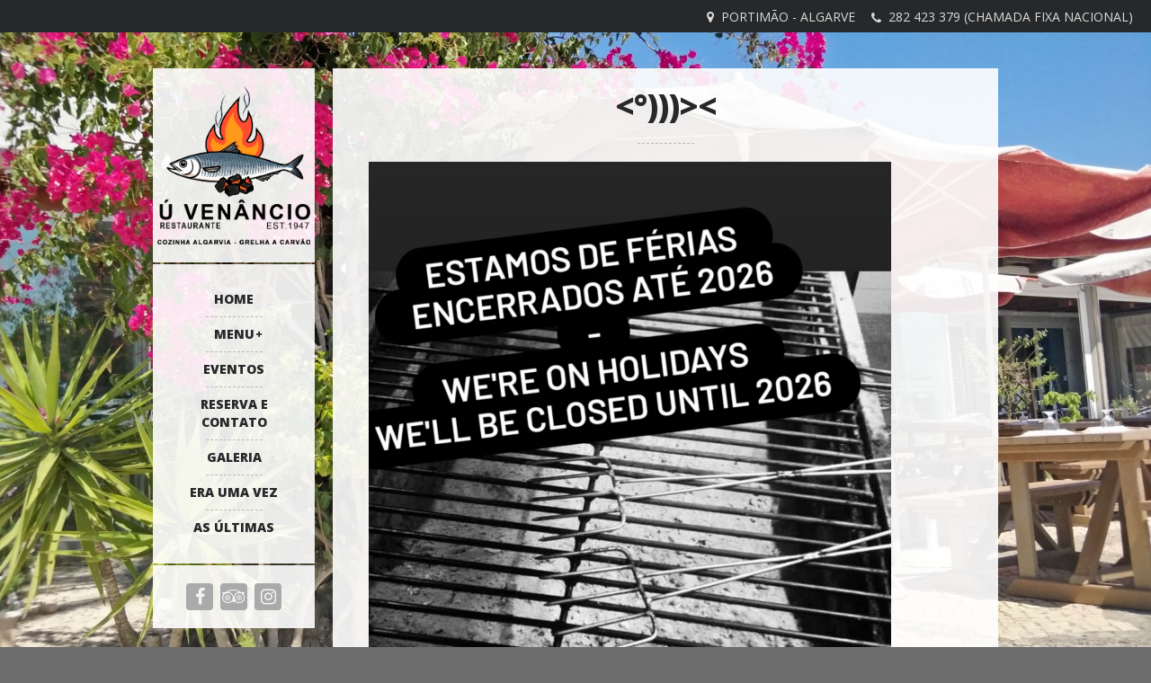

--- FILE ---
content_type: text/html; charset=UTF-8
request_url: https://uvenancio.com/
body_size: 13640
content:
<!DOCTYPE html>   

<html lang="pt-PT">

<head>
	<meta charset="UTF-8">
	<meta name="viewport" content="width=device-width, initial-scale=1">
	<title>Ú Venâncio Restaurante &#8211; Sardinha Assada &#8211; Cozinha Algarvia &#8211; Mediterrânea &#8211; Fogo</title>
<meta name='robots' content='max-image-preview:large' />
<link rel='dns-prefetch' href='//fonts.googleapis.com' />
<link rel="alternate" type="application/rss+xml" title="Ú Venâncio Restaurante - Sardinha Assada &raquo; Feed" href="https://uvenancio.com/feed/" />
<link rel="alternate" type="application/rss+xml" title="Ú Venâncio Restaurante - Sardinha Assada &raquo; Feed de comentários" href="https://uvenancio.com/comments/feed/" />
<link rel="alternate" title="oEmbed (JSON)" type="application/json+oembed" href="https://uvenancio.com/wp-json/oembed/1.0/embed?url=https%3A%2F%2Fuvenancio.com%2F" />
<link rel="alternate" title="oEmbed (XML)" type="text/xml+oembed" href="https://uvenancio.com/wp-json/oembed/1.0/embed?url=https%3A%2F%2Fuvenancio.com%2F&#038;format=xml" />
		<!-- This site uses the Google Analytics by MonsterInsights plugin v9.11.1 - Using Analytics tracking - https://www.monsterinsights.com/ -->
							<script src="//www.googletagmanager.com/gtag/js?id=G-94MCTPSXP6"  data-cfasync="false" data-wpfc-render="false" type="text/javascript" async></script>
			<script data-cfasync="false" data-wpfc-render="false" type="text/javascript">
				var mi_version = '9.11.1';
				var mi_track_user = true;
				var mi_no_track_reason = '';
								var MonsterInsightsDefaultLocations = {"page_location":"https:\/\/uvenancio.com\/"};
								if ( typeof MonsterInsightsPrivacyGuardFilter === 'function' ) {
					var MonsterInsightsLocations = (typeof MonsterInsightsExcludeQuery === 'object') ? MonsterInsightsPrivacyGuardFilter( MonsterInsightsExcludeQuery ) : MonsterInsightsPrivacyGuardFilter( MonsterInsightsDefaultLocations );
				} else {
					var MonsterInsightsLocations = (typeof MonsterInsightsExcludeQuery === 'object') ? MonsterInsightsExcludeQuery : MonsterInsightsDefaultLocations;
				}

								var disableStrs = [
										'ga-disable-G-94MCTPSXP6',
									];

				/* Function to detect opted out users */
				function __gtagTrackerIsOptedOut() {
					for (var index = 0; index < disableStrs.length; index++) {
						if (document.cookie.indexOf(disableStrs[index] + '=true') > -1) {
							return true;
						}
					}

					return false;
				}

				/* Disable tracking if the opt-out cookie exists. */
				if (__gtagTrackerIsOptedOut()) {
					for (var index = 0; index < disableStrs.length; index++) {
						window[disableStrs[index]] = true;
					}
				}

				/* Opt-out function */
				function __gtagTrackerOptout() {
					for (var index = 0; index < disableStrs.length; index++) {
						document.cookie = disableStrs[index] + '=true; expires=Thu, 31 Dec 2099 23:59:59 UTC; path=/';
						window[disableStrs[index]] = true;
					}
				}

				if ('undefined' === typeof gaOptout) {
					function gaOptout() {
						__gtagTrackerOptout();
					}
				}
								window.dataLayer = window.dataLayer || [];

				window.MonsterInsightsDualTracker = {
					helpers: {},
					trackers: {},
				};
				if (mi_track_user) {
					function __gtagDataLayer() {
						dataLayer.push(arguments);
					}

					function __gtagTracker(type, name, parameters) {
						if (!parameters) {
							parameters = {};
						}

						if (parameters.send_to) {
							__gtagDataLayer.apply(null, arguments);
							return;
						}

						if (type === 'event') {
														parameters.send_to = monsterinsights_frontend.v4_id;
							var hookName = name;
							if (typeof parameters['event_category'] !== 'undefined') {
								hookName = parameters['event_category'] + ':' + name;
							}

							if (typeof MonsterInsightsDualTracker.trackers[hookName] !== 'undefined') {
								MonsterInsightsDualTracker.trackers[hookName](parameters);
							} else {
								__gtagDataLayer('event', name, parameters);
							}
							
						} else {
							__gtagDataLayer.apply(null, arguments);
						}
					}

					__gtagTracker('js', new Date());
					__gtagTracker('set', {
						'developer_id.dZGIzZG': true,
											});
					if ( MonsterInsightsLocations.page_location ) {
						__gtagTracker('set', MonsterInsightsLocations);
					}
										__gtagTracker('config', 'G-94MCTPSXP6', {"forceSSL":"true","link_attribution":"true"} );
										window.gtag = __gtagTracker;										(function () {
						/* https://developers.google.com/analytics/devguides/collection/analyticsjs/ */
						/* ga and __gaTracker compatibility shim. */
						var noopfn = function () {
							return null;
						};
						var newtracker = function () {
							return new Tracker();
						};
						var Tracker = function () {
							return null;
						};
						var p = Tracker.prototype;
						p.get = noopfn;
						p.set = noopfn;
						p.send = function () {
							var args = Array.prototype.slice.call(arguments);
							args.unshift('send');
							__gaTracker.apply(null, args);
						};
						var __gaTracker = function () {
							var len = arguments.length;
							if (len === 0) {
								return;
							}
							var f = arguments[len - 1];
							if (typeof f !== 'object' || f === null || typeof f.hitCallback !== 'function') {
								if ('send' === arguments[0]) {
									var hitConverted, hitObject = false, action;
									if ('event' === arguments[1]) {
										if ('undefined' !== typeof arguments[3]) {
											hitObject = {
												'eventAction': arguments[3],
												'eventCategory': arguments[2],
												'eventLabel': arguments[4],
												'value': arguments[5] ? arguments[5] : 1,
											}
										}
									}
									if ('pageview' === arguments[1]) {
										if ('undefined' !== typeof arguments[2]) {
											hitObject = {
												'eventAction': 'page_view',
												'page_path': arguments[2],
											}
										}
									}
									if (typeof arguments[2] === 'object') {
										hitObject = arguments[2];
									}
									if (typeof arguments[5] === 'object') {
										Object.assign(hitObject, arguments[5]);
									}
									if ('undefined' !== typeof arguments[1].hitType) {
										hitObject = arguments[1];
										if ('pageview' === hitObject.hitType) {
											hitObject.eventAction = 'page_view';
										}
									}
									if (hitObject) {
										action = 'timing' === arguments[1].hitType ? 'timing_complete' : hitObject.eventAction;
										hitConverted = mapArgs(hitObject);
										__gtagTracker('event', action, hitConverted);
									}
								}
								return;
							}

							function mapArgs(args) {
								var arg, hit = {};
								var gaMap = {
									'eventCategory': 'event_category',
									'eventAction': 'event_action',
									'eventLabel': 'event_label',
									'eventValue': 'event_value',
									'nonInteraction': 'non_interaction',
									'timingCategory': 'event_category',
									'timingVar': 'name',
									'timingValue': 'value',
									'timingLabel': 'event_label',
									'page': 'page_path',
									'location': 'page_location',
									'title': 'page_title',
									'referrer' : 'page_referrer',
								};
								for (arg in args) {
																		if (!(!args.hasOwnProperty(arg) || !gaMap.hasOwnProperty(arg))) {
										hit[gaMap[arg]] = args[arg];
									} else {
										hit[arg] = args[arg];
									}
								}
								return hit;
							}

							try {
								f.hitCallback();
							} catch (ex) {
							}
						};
						__gaTracker.create = newtracker;
						__gaTracker.getByName = newtracker;
						__gaTracker.getAll = function () {
							return [];
						};
						__gaTracker.remove = noopfn;
						__gaTracker.loaded = true;
						window['__gaTracker'] = __gaTracker;
					})();
									} else {
										console.log("");
					(function () {
						function __gtagTracker() {
							return null;
						}

						window['__gtagTracker'] = __gtagTracker;
						window['gtag'] = __gtagTracker;
					})();
									}
			</script>
							<!-- / Google Analytics by MonsterInsights -->
		<style id='wp-img-auto-sizes-contain-inline-css' type='text/css'>
img:is([sizes=auto i],[sizes^="auto," i]){contain-intrinsic-size:3000px 1500px}
/*# sourceURL=wp-img-auto-sizes-contain-inline-css */
</style>
<link rel='stylesheet' id='lemonchili-shortcodes-css' href='https://uvenancio.com/wp-content/plugins/lemonchili-shortcodes/css/shortcodes.css?ver=screen' type='text/css' media='all' />
<style id='wp-emoji-styles-inline-css' type='text/css'>

	img.wp-smiley, img.emoji {
		display: inline !important;
		border: none !important;
		box-shadow: none !important;
		height: 1em !important;
		width: 1em !important;
		margin: 0 0.07em !important;
		vertical-align: -0.1em !important;
		background: none !important;
		padding: 0 !important;
	}
/*# sourceURL=wp-emoji-styles-inline-css */
</style>
<style id='wp-block-library-inline-css' type='text/css'>
:root{--wp-block-synced-color:#7a00df;--wp-block-synced-color--rgb:122,0,223;--wp-bound-block-color:var(--wp-block-synced-color);--wp-editor-canvas-background:#ddd;--wp-admin-theme-color:#007cba;--wp-admin-theme-color--rgb:0,124,186;--wp-admin-theme-color-darker-10:#006ba1;--wp-admin-theme-color-darker-10--rgb:0,107,160.5;--wp-admin-theme-color-darker-20:#005a87;--wp-admin-theme-color-darker-20--rgb:0,90,135;--wp-admin-border-width-focus:2px}@media (min-resolution:192dpi){:root{--wp-admin-border-width-focus:1.5px}}.wp-element-button{cursor:pointer}:root .has-very-light-gray-background-color{background-color:#eee}:root .has-very-dark-gray-background-color{background-color:#313131}:root .has-very-light-gray-color{color:#eee}:root .has-very-dark-gray-color{color:#313131}:root .has-vivid-green-cyan-to-vivid-cyan-blue-gradient-background{background:linear-gradient(135deg,#00d084,#0693e3)}:root .has-purple-crush-gradient-background{background:linear-gradient(135deg,#34e2e4,#4721fb 50%,#ab1dfe)}:root .has-hazy-dawn-gradient-background{background:linear-gradient(135deg,#faaca8,#dad0ec)}:root .has-subdued-olive-gradient-background{background:linear-gradient(135deg,#fafae1,#67a671)}:root .has-atomic-cream-gradient-background{background:linear-gradient(135deg,#fdd79a,#004a59)}:root .has-nightshade-gradient-background{background:linear-gradient(135deg,#330968,#31cdcf)}:root .has-midnight-gradient-background{background:linear-gradient(135deg,#020381,#2874fc)}:root{--wp--preset--font-size--normal:16px;--wp--preset--font-size--huge:42px}.has-regular-font-size{font-size:1em}.has-larger-font-size{font-size:2.625em}.has-normal-font-size{font-size:var(--wp--preset--font-size--normal)}.has-huge-font-size{font-size:var(--wp--preset--font-size--huge)}.has-text-align-center{text-align:center}.has-text-align-left{text-align:left}.has-text-align-right{text-align:right}.has-fit-text{white-space:nowrap!important}#end-resizable-editor-section{display:none}.aligncenter{clear:both}.items-justified-left{justify-content:flex-start}.items-justified-center{justify-content:center}.items-justified-right{justify-content:flex-end}.items-justified-space-between{justify-content:space-between}.screen-reader-text{border:0;clip-path:inset(50%);height:1px;margin:-1px;overflow:hidden;padding:0;position:absolute;width:1px;word-wrap:normal!important}.screen-reader-text:focus{background-color:#ddd;clip-path:none;color:#444;display:block;font-size:1em;height:auto;left:5px;line-height:normal;padding:15px 23px 14px;text-decoration:none;top:5px;width:auto;z-index:100000}html :where(.has-border-color){border-style:solid}html :where([style*=border-top-color]){border-top-style:solid}html :where([style*=border-right-color]){border-right-style:solid}html :where([style*=border-bottom-color]){border-bottom-style:solid}html :where([style*=border-left-color]){border-left-style:solid}html :where([style*=border-width]){border-style:solid}html :where([style*=border-top-width]){border-top-style:solid}html :where([style*=border-right-width]){border-right-style:solid}html :where([style*=border-bottom-width]){border-bottom-style:solid}html :where([style*=border-left-width]){border-left-style:solid}html :where(img[class*=wp-image-]){height:auto;max-width:100%}:where(figure){margin:0 0 1em}html :where(.is-position-sticky){--wp-admin--admin-bar--position-offset:var(--wp-admin--admin-bar--height,0px)}@media screen and (max-width:600px){html :where(.is-position-sticky){--wp-admin--admin-bar--position-offset:0px}}

/*# sourceURL=wp-block-library-inline-css */
</style><style id='wp-block-heading-inline-css' type='text/css'>
h1:where(.wp-block-heading).has-background,h2:where(.wp-block-heading).has-background,h3:where(.wp-block-heading).has-background,h4:where(.wp-block-heading).has-background,h5:where(.wp-block-heading).has-background,h6:where(.wp-block-heading).has-background{padding:1.25em 2.375em}h1.has-text-align-left[style*=writing-mode]:where([style*=vertical-lr]),h1.has-text-align-right[style*=writing-mode]:where([style*=vertical-rl]),h2.has-text-align-left[style*=writing-mode]:where([style*=vertical-lr]),h2.has-text-align-right[style*=writing-mode]:where([style*=vertical-rl]),h3.has-text-align-left[style*=writing-mode]:where([style*=vertical-lr]),h3.has-text-align-right[style*=writing-mode]:where([style*=vertical-rl]),h4.has-text-align-left[style*=writing-mode]:where([style*=vertical-lr]),h4.has-text-align-right[style*=writing-mode]:where([style*=vertical-rl]),h5.has-text-align-left[style*=writing-mode]:where([style*=vertical-lr]),h5.has-text-align-right[style*=writing-mode]:where([style*=vertical-rl]),h6.has-text-align-left[style*=writing-mode]:where([style*=vertical-lr]),h6.has-text-align-right[style*=writing-mode]:where([style*=vertical-rl]){rotate:180deg}
/*# sourceURL=https://uvenancio.com/wp-includes/blocks/heading/style.min.css */
</style>
<style id='wp-block-image-inline-css' type='text/css'>
.wp-block-image>a,.wp-block-image>figure>a{display:inline-block}.wp-block-image img{box-sizing:border-box;height:auto;max-width:100%;vertical-align:bottom}@media not (prefers-reduced-motion){.wp-block-image img.hide{visibility:hidden}.wp-block-image img.show{animation:show-content-image .4s}}.wp-block-image[style*=border-radius] img,.wp-block-image[style*=border-radius]>a{border-radius:inherit}.wp-block-image.has-custom-border img{box-sizing:border-box}.wp-block-image.aligncenter{text-align:center}.wp-block-image.alignfull>a,.wp-block-image.alignwide>a{width:100%}.wp-block-image.alignfull img,.wp-block-image.alignwide img{height:auto;width:100%}.wp-block-image .aligncenter,.wp-block-image .alignleft,.wp-block-image .alignright,.wp-block-image.aligncenter,.wp-block-image.alignleft,.wp-block-image.alignright{display:table}.wp-block-image .aligncenter>figcaption,.wp-block-image .alignleft>figcaption,.wp-block-image .alignright>figcaption,.wp-block-image.aligncenter>figcaption,.wp-block-image.alignleft>figcaption,.wp-block-image.alignright>figcaption{caption-side:bottom;display:table-caption}.wp-block-image .alignleft{float:left;margin:.5em 1em .5em 0}.wp-block-image .alignright{float:right;margin:.5em 0 .5em 1em}.wp-block-image .aligncenter{margin-left:auto;margin-right:auto}.wp-block-image :where(figcaption){margin-bottom:1em;margin-top:.5em}.wp-block-image.is-style-circle-mask img{border-radius:9999px}@supports ((-webkit-mask-image:none) or (mask-image:none)) or (-webkit-mask-image:none){.wp-block-image.is-style-circle-mask img{border-radius:0;-webkit-mask-image:url('data:image/svg+xml;utf8,<svg viewBox="0 0 100 100" xmlns="http://www.w3.org/2000/svg"><circle cx="50" cy="50" r="50"/></svg>');mask-image:url('data:image/svg+xml;utf8,<svg viewBox="0 0 100 100" xmlns="http://www.w3.org/2000/svg"><circle cx="50" cy="50" r="50"/></svg>');mask-mode:alpha;-webkit-mask-position:center;mask-position:center;-webkit-mask-repeat:no-repeat;mask-repeat:no-repeat;-webkit-mask-size:contain;mask-size:contain}}:root :where(.wp-block-image.is-style-rounded img,.wp-block-image .is-style-rounded img){border-radius:9999px}.wp-block-image figure{margin:0}.wp-lightbox-container{display:flex;flex-direction:column;position:relative}.wp-lightbox-container img{cursor:zoom-in}.wp-lightbox-container img:hover+button{opacity:1}.wp-lightbox-container button{align-items:center;backdrop-filter:blur(16px) saturate(180%);background-color:#5a5a5a40;border:none;border-radius:4px;cursor:zoom-in;display:flex;height:20px;justify-content:center;opacity:0;padding:0;position:absolute;right:16px;text-align:center;top:16px;width:20px;z-index:100}@media not (prefers-reduced-motion){.wp-lightbox-container button{transition:opacity .2s ease}}.wp-lightbox-container button:focus-visible{outline:3px auto #5a5a5a40;outline:3px auto -webkit-focus-ring-color;outline-offset:3px}.wp-lightbox-container button:hover{cursor:pointer;opacity:1}.wp-lightbox-container button:focus{opacity:1}.wp-lightbox-container button:focus,.wp-lightbox-container button:hover,.wp-lightbox-container button:not(:hover):not(:active):not(.has-background){background-color:#5a5a5a40;border:none}.wp-lightbox-overlay{box-sizing:border-box;cursor:zoom-out;height:100vh;left:0;overflow:hidden;position:fixed;top:0;visibility:hidden;width:100%;z-index:100000}.wp-lightbox-overlay .close-button{align-items:center;cursor:pointer;display:flex;justify-content:center;min-height:40px;min-width:40px;padding:0;position:absolute;right:calc(env(safe-area-inset-right) + 16px);top:calc(env(safe-area-inset-top) + 16px);z-index:5000000}.wp-lightbox-overlay .close-button:focus,.wp-lightbox-overlay .close-button:hover,.wp-lightbox-overlay .close-button:not(:hover):not(:active):not(.has-background){background:none;border:none}.wp-lightbox-overlay .lightbox-image-container{height:var(--wp--lightbox-container-height);left:50%;overflow:hidden;position:absolute;top:50%;transform:translate(-50%,-50%);transform-origin:top left;width:var(--wp--lightbox-container-width);z-index:9999999999}.wp-lightbox-overlay .wp-block-image{align-items:center;box-sizing:border-box;display:flex;height:100%;justify-content:center;margin:0;position:relative;transform-origin:0 0;width:100%;z-index:3000000}.wp-lightbox-overlay .wp-block-image img{height:var(--wp--lightbox-image-height);min-height:var(--wp--lightbox-image-height);min-width:var(--wp--lightbox-image-width);width:var(--wp--lightbox-image-width)}.wp-lightbox-overlay .wp-block-image figcaption{display:none}.wp-lightbox-overlay button{background:none;border:none}.wp-lightbox-overlay .scrim{background-color:#fff;height:100%;opacity:.9;position:absolute;width:100%;z-index:2000000}.wp-lightbox-overlay.active{visibility:visible}@media not (prefers-reduced-motion){.wp-lightbox-overlay.active{animation:turn-on-visibility .25s both}.wp-lightbox-overlay.active img{animation:turn-on-visibility .35s both}.wp-lightbox-overlay.show-closing-animation:not(.active){animation:turn-off-visibility .35s both}.wp-lightbox-overlay.show-closing-animation:not(.active) img{animation:turn-off-visibility .25s both}.wp-lightbox-overlay.zoom.active{animation:none;opacity:1;visibility:visible}.wp-lightbox-overlay.zoom.active .lightbox-image-container{animation:lightbox-zoom-in .4s}.wp-lightbox-overlay.zoom.active .lightbox-image-container img{animation:none}.wp-lightbox-overlay.zoom.active .scrim{animation:turn-on-visibility .4s forwards}.wp-lightbox-overlay.zoom.show-closing-animation:not(.active){animation:none}.wp-lightbox-overlay.zoom.show-closing-animation:not(.active) .lightbox-image-container{animation:lightbox-zoom-out .4s}.wp-lightbox-overlay.zoom.show-closing-animation:not(.active) .lightbox-image-container img{animation:none}.wp-lightbox-overlay.zoom.show-closing-animation:not(.active) .scrim{animation:turn-off-visibility .4s forwards}}@keyframes show-content-image{0%{visibility:hidden}99%{visibility:hidden}to{visibility:visible}}@keyframes turn-on-visibility{0%{opacity:0}to{opacity:1}}@keyframes turn-off-visibility{0%{opacity:1;visibility:visible}99%{opacity:0;visibility:visible}to{opacity:0;visibility:hidden}}@keyframes lightbox-zoom-in{0%{transform:translate(calc((-100vw + var(--wp--lightbox-scrollbar-width))/2 + var(--wp--lightbox-initial-left-position)),calc(-50vh + var(--wp--lightbox-initial-top-position))) scale(var(--wp--lightbox-scale))}to{transform:translate(-50%,-50%) scale(1)}}@keyframes lightbox-zoom-out{0%{transform:translate(-50%,-50%) scale(1);visibility:visible}99%{visibility:visible}to{transform:translate(calc((-100vw + var(--wp--lightbox-scrollbar-width))/2 + var(--wp--lightbox-initial-left-position)),calc(-50vh + var(--wp--lightbox-initial-top-position))) scale(var(--wp--lightbox-scale));visibility:hidden}}
/*# sourceURL=https://uvenancio.com/wp-includes/blocks/image/style.min.css */
</style>
<style id='wp-block-paragraph-inline-css' type='text/css'>
.is-small-text{font-size:.875em}.is-regular-text{font-size:1em}.is-large-text{font-size:2.25em}.is-larger-text{font-size:3em}.has-drop-cap:not(:focus):first-letter{float:left;font-size:8.4em;font-style:normal;font-weight:100;line-height:.68;margin:.05em .1em 0 0;text-transform:uppercase}body.rtl .has-drop-cap:not(:focus):first-letter{float:none;margin-left:.1em}p.has-drop-cap.has-background{overflow:hidden}:root :where(p.has-background){padding:1.25em 2.375em}:where(p.has-text-color:not(.has-link-color)) a{color:inherit}p.has-text-align-left[style*="writing-mode:vertical-lr"],p.has-text-align-right[style*="writing-mode:vertical-rl"]{rotate:180deg}
/*# sourceURL=https://uvenancio.com/wp-includes/blocks/paragraph/style.min.css */
</style>
<style id='global-styles-inline-css' type='text/css'>
:root{--wp--preset--aspect-ratio--square: 1;--wp--preset--aspect-ratio--4-3: 4/3;--wp--preset--aspect-ratio--3-4: 3/4;--wp--preset--aspect-ratio--3-2: 3/2;--wp--preset--aspect-ratio--2-3: 2/3;--wp--preset--aspect-ratio--16-9: 16/9;--wp--preset--aspect-ratio--9-16: 9/16;--wp--preset--color--black: #000000;--wp--preset--color--cyan-bluish-gray: #abb8c3;--wp--preset--color--white: #ffffff;--wp--preset--color--pale-pink: #f78da7;--wp--preset--color--vivid-red: #cf2e2e;--wp--preset--color--luminous-vivid-orange: #ff6900;--wp--preset--color--luminous-vivid-amber: #fcb900;--wp--preset--color--light-green-cyan: #7bdcb5;--wp--preset--color--vivid-green-cyan: #00d084;--wp--preset--color--pale-cyan-blue: #8ed1fc;--wp--preset--color--vivid-cyan-blue: #0693e3;--wp--preset--color--vivid-purple: #9b51e0;--wp--preset--gradient--vivid-cyan-blue-to-vivid-purple: linear-gradient(135deg,rgb(6,147,227) 0%,rgb(155,81,224) 100%);--wp--preset--gradient--light-green-cyan-to-vivid-green-cyan: linear-gradient(135deg,rgb(122,220,180) 0%,rgb(0,208,130) 100%);--wp--preset--gradient--luminous-vivid-amber-to-luminous-vivid-orange: linear-gradient(135deg,rgb(252,185,0) 0%,rgb(255,105,0) 100%);--wp--preset--gradient--luminous-vivid-orange-to-vivid-red: linear-gradient(135deg,rgb(255,105,0) 0%,rgb(207,46,46) 100%);--wp--preset--gradient--very-light-gray-to-cyan-bluish-gray: linear-gradient(135deg,rgb(238,238,238) 0%,rgb(169,184,195) 100%);--wp--preset--gradient--cool-to-warm-spectrum: linear-gradient(135deg,rgb(74,234,220) 0%,rgb(151,120,209) 20%,rgb(207,42,186) 40%,rgb(238,44,130) 60%,rgb(251,105,98) 80%,rgb(254,248,76) 100%);--wp--preset--gradient--blush-light-purple: linear-gradient(135deg,rgb(255,206,236) 0%,rgb(152,150,240) 100%);--wp--preset--gradient--blush-bordeaux: linear-gradient(135deg,rgb(254,205,165) 0%,rgb(254,45,45) 50%,rgb(107,0,62) 100%);--wp--preset--gradient--luminous-dusk: linear-gradient(135deg,rgb(255,203,112) 0%,rgb(199,81,192) 50%,rgb(65,88,208) 100%);--wp--preset--gradient--pale-ocean: linear-gradient(135deg,rgb(255,245,203) 0%,rgb(182,227,212) 50%,rgb(51,167,181) 100%);--wp--preset--gradient--electric-grass: linear-gradient(135deg,rgb(202,248,128) 0%,rgb(113,206,126) 100%);--wp--preset--gradient--midnight: linear-gradient(135deg,rgb(2,3,129) 0%,rgb(40,116,252) 100%);--wp--preset--font-size--small: 13px;--wp--preset--font-size--medium: 20px;--wp--preset--font-size--large: 36px;--wp--preset--font-size--x-large: 42px;--wp--preset--spacing--20: 0.44rem;--wp--preset--spacing--30: 0.67rem;--wp--preset--spacing--40: 1rem;--wp--preset--spacing--50: 1.5rem;--wp--preset--spacing--60: 2.25rem;--wp--preset--spacing--70: 3.38rem;--wp--preset--spacing--80: 5.06rem;--wp--preset--shadow--natural: 6px 6px 9px rgba(0, 0, 0, 0.2);--wp--preset--shadow--deep: 12px 12px 50px rgba(0, 0, 0, 0.4);--wp--preset--shadow--sharp: 6px 6px 0px rgba(0, 0, 0, 0.2);--wp--preset--shadow--outlined: 6px 6px 0px -3px rgb(255, 255, 255), 6px 6px rgb(0, 0, 0);--wp--preset--shadow--crisp: 6px 6px 0px rgb(0, 0, 0);}:where(.is-layout-flex){gap: 0.5em;}:where(.is-layout-grid){gap: 0.5em;}body .is-layout-flex{display: flex;}.is-layout-flex{flex-wrap: wrap;align-items: center;}.is-layout-flex > :is(*, div){margin: 0;}body .is-layout-grid{display: grid;}.is-layout-grid > :is(*, div){margin: 0;}:where(.wp-block-columns.is-layout-flex){gap: 2em;}:where(.wp-block-columns.is-layout-grid){gap: 2em;}:where(.wp-block-post-template.is-layout-flex){gap: 1.25em;}:where(.wp-block-post-template.is-layout-grid){gap: 1.25em;}.has-black-color{color: var(--wp--preset--color--black) !important;}.has-cyan-bluish-gray-color{color: var(--wp--preset--color--cyan-bluish-gray) !important;}.has-white-color{color: var(--wp--preset--color--white) !important;}.has-pale-pink-color{color: var(--wp--preset--color--pale-pink) !important;}.has-vivid-red-color{color: var(--wp--preset--color--vivid-red) !important;}.has-luminous-vivid-orange-color{color: var(--wp--preset--color--luminous-vivid-orange) !important;}.has-luminous-vivid-amber-color{color: var(--wp--preset--color--luminous-vivid-amber) !important;}.has-light-green-cyan-color{color: var(--wp--preset--color--light-green-cyan) !important;}.has-vivid-green-cyan-color{color: var(--wp--preset--color--vivid-green-cyan) !important;}.has-pale-cyan-blue-color{color: var(--wp--preset--color--pale-cyan-blue) !important;}.has-vivid-cyan-blue-color{color: var(--wp--preset--color--vivid-cyan-blue) !important;}.has-vivid-purple-color{color: var(--wp--preset--color--vivid-purple) !important;}.has-black-background-color{background-color: var(--wp--preset--color--black) !important;}.has-cyan-bluish-gray-background-color{background-color: var(--wp--preset--color--cyan-bluish-gray) !important;}.has-white-background-color{background-color: var(--wp--preset--color--white) !important;}.has-pale-pink-background-color{background-color: var(--wp--preset--color--pale-pink) !important;}.has-vivid-red-background-color{background-color: var(--wp--preset--color--vivid-red) !important;}.has-luminous-vivid-orange-background-color{background-color: var(--wp--preset--color--luminous-vivid-orange) !important;}.has-luminous-vivid-amber-background-color{background-color: var(--wp--preset--color--luminous-vivid-amber) !important;}.has-light-green-cyan-background-color{background-color: var(--wp--preset--color--light-green-cyan) !important;}.has-vivid-green-cyan-background-color{background-color: var(--wp--preset--color--vivid-green-cyan) !important;}.has-pale-cyan-blue-background-color{background-color: var(--wp--preset--color--pale-cyan-blue) !important;}.has-vivid-cyan-blue-background-color{background-color: var(--wp--preset--color--vivid-cyan-blue) !important;}.has-vivid-purple-background-color{background-color: var(--wp--preset--color--vivid-purple) !important;}.has-black-border-color{border-color: var(--wp--preset--color--black) !important;}.has-cyan-bluish-gray-border-color{border-color: var(--wp--preset--color--cyan-bluish-gray) !important;}.has-white-border-color{border-color: var(--wp--preset--color--white) !important;}.has-pale-pink-border-color{border-color: var(--wp--preset--color--pale-pink) !important;}.has-vivid-red-border-color{border-color: var(--wp--preset--color--vivid-red) !important;}.has-luminous-vivid-orange-border-color{border-color: var(--wp--preset--color--luminous-vivid-orange) !important;}.has-luminous-vivid-amber-border-color{border-color: var(--wp--preset--color--luminous-vivid-amber) !important;}.has-light-green-cyan-border-color{border-color: var(--wp--preset--color--light-green-cyan) !important;}.has-vivid-green-cyan-border-color{border-color: var(--wp--preset--color--vivid-green-cyan) !important;}.has-pale-cyan-blue-border-color{border-color: var(--wp--preset--color--pale-cyan-blue) !important;}.has-vivid-cyan-blue-border-color{border-color: var(--wp--preset--color--vivid-cyan-blue) !important;}.has-vivid-purple-border-color{border-color: var(--wp--preset--color--vivid-purple) !important;}.has-vivid-cyan-blue-to-vivid-purple-gradient-background{background: var(--wp--preset--gradient--vivid-cyan-blue-to-vivid-purple) !important;}.has-light-green-cyan-to-vivid-green-cyan-gradient-background{background: var(--wp--preset--gradient--light-green-cyan-to-vivid-green-cyan) !important;}.has-luminous-vivid-amber-to-luminous-vivid-orange-gradient-background{background: var(--wp--preset--gradient--luminous-vivid-amber-to-luminous-vivid-orange) !important;}.has-luminous-vivid-orange-to-vivid-red-gradient-background{background: var(--wp--preset--gradient--luminous-vivid-orange-to-vivid-red) !important;}.has-very-light-gray-to-cyan-bluish-gray-gradient-background{background: var(--wp--preset--gradient--very-light-gray-to-cyan-bluish-gray) !important;}.has-cool-to-warm-spectrum-gradient-background{background: var(--wp--preset--gradient--cool-to-warm-spectrum) !important;}.has-blush-light-purple-gradient-background{background: var(--wp--preset--gradient--blush-light-purple) !important;}.has-blush-bordeaux-gradient-background{background: var(--wp--preset--gradient--blush-bordeaux) !important;}.has-luminous-dusk-gradient-background{background: var(--wp--preset--gradient--luminous-dusk) !important;}.has-pale-ocean-gradient-background{background: var(--wp--preset--gradient--pale-ocean) !important;}.has-electric-grass-gradient-background{background: var(--wp--preset--gradient--electric-grass) !important;}.has-midnight-gradient-background{background: var(--wp--preset--gradient--midnight) !important;}.has-small-font-size{font-size: var(--wp--preset--font-size--small) !important;}.has-medium-font-size{font-size: var(--wp--preset--font-size--medium) !important;}.has-large-font-size{font-size: var(--wp--preset--font-size--large) !important;}.has-x-large-font-size{font-size: var(--wp--preset--font-size--x-large) !important;}
/*# sourceURL=global-styles-inline-css */
</style>

<style id='classic-theme-styles-inline-css' type='text/css'>
/*! This file is auto-generated */
.wp-block-button__link{color:#fff;background-color:#32373c;border-radius:9999px;box-shadow:none;text-decoration:none;padding:calc(.667em + 2px) calc(1.333em + 2px);font-size:1.125em}.wp-block-file__button{background:#32373c;color:#fff;text-decoration:none}
/*# sourceURL=/wp-includes/css/classic-themes.min.css */
</style>
<link rel='stylesheet' id='contact-form-7-css' href='https://uvenancio.com/wp-content/plugins/contact-form-7/includes/css/styles.css?ver=6.1.4' type='text/css' media='all' />
<link rel='stylesheet' id='lemonchili-fonts-css' href='https://fonts.googleapis.com/css?family=Open+Sans%3A400%2C600%2C700%2C800&#038;subset=latin%2Clatin-ext&#038;ver=1.0.0' type='text/css' media='all' />
<link rel='stylesheet' id='font-awesome-css' href='https://uvenancio.com/wp-content/themes/lemonchili/fonts/fontawesome/font-awesome.min.css?ver=screen' type='text/css' media='all' />
<link rel='stylesheet' id='pe-icon-7-stroke-css' href='https://uvenancio.com/wp-content/themes/lemonchili/fonts/pe-icon-7-stroke/css/pe-icon-7-stroke.css?ver=screen' type='text/css' media='all' />
<link rel='stylesheet' id='prettyphoto-css' href='https://uvenancio.com/wp-content/themes/lemonchili/css/prettyphoto.css?ver=screen' type='text/css' media='all' />
<link rel='stylesheet' id='slicknav-css' href='https://uvenancio.com/wp-content/themes/lemonchili/css/slicknav.css?ver=screen' type='text/css' media='all' />
<link rel='stylesheet' id='nivoslider-css' href='https://uvenancio.com/wp-content/themes/lemonchili/css/nivoslider.css?ver=6.9' type='text/css' media='all' />
<link rel='stylesheet' id='lemonchili-style-css' href='https://uvenancio.com/wp-content/themes/lemonchili/style.css?ver=6.9' type='text/css' media='all' />
<style id='lemonchili-style-inline-css' type='text/css'>
 
			h1, h2, h3, h4, h5, h6,
			.sf-menu a,
			.sf-menu li li a,
			.slicknav_menu ul li a,
			#navi-icon, 
			.dropcap,
			.nivo-caption,
			.button,
			span.reply,
			h3#reply-title,
			li.comment cite,
			.moretext,
			.events1column .event-date {
				font-family: Open Sans;
			}
		 
		.sf-menu a,
	        .slicknav_menu ul li a,
	        #navi-icon, 
	        .menu-title,
	        .menu-title2,
	        .widgettitle,
	        .date-h,
	        .button,
	        input[type='submit'],
	        .reply,
	        #submit,
	        #reply-title,
	        li.comment cite,
	        .title,
	        .pagetitle,
	        .team-title,
	        #content h3.widgettitle,
	        .nivo-caption,
	        .menu-category-title,
	        .event-title,
	        .event-title-w,
	        .gg-gallery-title,
	        .eventsmonth, 
	        h6 {
			text-transform: uppercase;
		} 
		 
		h1, h2, h3, h4, h5, h6,
	        #navi-icon, 
	        .dropcap,
	        .nivo-caption,
	        .nivo-caption p,
	        .sf-menu a,
	        .sf-menu li li a,
	        .slicknav_menu ul li a,
	        .button,
	        span.reply,
	        .moretext,
	        h3#reply-title,
	        h6.menu-title,
	        h6.menu-title2,
	        h1.gg-gallery-title,
	        h3.widgettitle,
	        .date-h,
	        h1.title,
	        h1.pagetitle,
	        #content h3.widgettitle,
	        menu-category-title,
	        .event-title,
	        .event-title-w  {
		    	font-weight: 800;
			}
		 
		#content h3.widgettitle,
	        .menu-category-title,
	        h1.pagetitle,
	        .nivo-caption p {
		    	letter-spacing: -1px;
			}
		 
		#top-bar {
		    	font-size: 14px;
			}
		 
		#top-bar i {
		    	font-size: 14px;
			}
		 
		a, 
	        a:active,
	        a:visited,
	        h1 a:hover, h1 a:active,
	        h2 a:hover, h2 a:active,
	        h3 a:hover, h3 a:active,
	        h4 a:hover, h4 a:active,
	        h5 a:hover, h5 a:active,
	        h6 a:hover, h6 a:active,
	        #footer-widget-area a:hover,
	        #footer-widget-area a:active,
	        #topinfo a:hover,
	        #topinfo a:active,
	        .sf-menu ul li a:hover,
	        #topnavi .sbOptions a:hover,
	        #topnavi .sbOptions a:focus,
	        #topnavi .sbOptions a.sbFocus,
	        .tags a:hover,
	        .post-share i:hover,
	        .comment-nr a:hover,
	        ul.single-postinfo li a:hover,
	        li.author a:hover {
			color: #f7b138;
			}
		 
		.button,
	        input[type='submit'],
	        .highlight1,
	        .highlight2,
	        ul.tabs li a,
	        .pagination_main a:hover,
	        .pagination_main .current,
	        .page-numbers.current,
	        a.page-numbers:hover,
	        li.comment .reply,
	        #submit,
	        .moretext,
	        .gallery-resize-icon,
	        a:hover.nivo-nextNav,
		a:hover.nivo-prevNav,
		.nivo-caption p {
			background-color: #f7b138;
			}
		 
		.nivo-caption p  {
			box-shadow: 10px 0 0 #f7b138, -10px 0 0 #f7b138;
		} 
		 
		.sticky {
			border-bottom: 6px solid #f7b138;
			border-top: 6px solid #f7b138;
		} 
		 
		a:hover {
			color: #f9a039;
			}
		 
		.button:hover,
	        .moretext:hover,
	        li.comment .reply:hover,
	        #submit:hover  {
			background-color: #f9a039;
			}
		 
	@media (-webkit-min-device-pixel-ratio: 2), (min-resolution: 192dpi) {
		.logo-retina{
			display: block;
		}
		.logo-regular {
			display: none;
		}  
	}
	 
			/* Estilo padrão para desktops */
body {
    font-size: 16px; /* Tamanho base da fonte */
    line-height: 1.6; /* Espaçamento entre linhas */
}

h1 {
    font-size: 36px; /* Tamanho dos títulos principais */
    line-height: 1.2;
}

h2 {
    font-size: 30px; /* Tamanho dos subtítulos */
    line-height: 1.3;
}

h3 {
    font-size: 24px;
    line-height: 1.4;
}

p {
    font-size: 16px; /* Tamanho dos parágrafos */
    line-height: 1.6;
}

/* Ajustes para tablets */
@media (max-width: 1024px) {
    body {
        font-size: 15px; /* Reduz ligeiramente o tamanho da fonte */
    }

    h1 {
        font-size: 32px;
    }

    h2 {
        font-size: 28px;
    }

    h3 {
        font-size: 22px;
    }

    p {
        font-size: 15px;
    }
}

/* Ajustes para telemóveis */
@media (max-width: 768px) {
    body {
        font-size: 14px; /* Fonte mais compacta para telemóveis */
    }

    h1 {
        font-size: 28px;
    }

    h2 {
        font-size: 24px;
    }

    h3 {
        font-size: 20px;
    }

    p {
        font-size: 14px;
    }
}

		
/*# sourceURL=lemonchili-style-inline-css */
</style>
<link rel='stylesheet' id='light-css' href='https://uvenancio.com/wp-content/themes/lemonchili/css/skins/light.css?ver=screen' type='text/css' media='all' />
<style id='light-inline-css' type='text/css'>
 
		#copyright  {
			color: #fcfcfc;
			}
		 
		.sf-menu li a:hover,
	        .sf-menu a:focus,
	        .sf-menu a:hover,
	        .sf-menu a:active,
	        .sf-menu ul a:hover,
	        .sfHover a, li.sfHover a,
	        .sf-menu li.selected a,
	        .sf-menu li.current-cat a,
	        .sf-menu li.current-cat-parent a,
	        .sf-menu li.current_page_item a,
	        .current-menu-parent a.sf-with-ul,
	        .sf-menu li li {
			background-color: #26282A;
			}
		 
	#topinfo,
        #topinfo a,
        #topinfo a:link,
        #topinfo a:visited  {
		color: #dbdbdb;
		}
	 
			/* Estilo padrão para desktops */
body {
    font-size: 16px; /* Tamanho base da fonte */
    line-height: 1.6; /* Espaçamento entre linhas */
}

h1 {
    font-size: 36px; /* Tamanho dos títulos principais */
    line-height: 1.2;
}

h2 {
    font-size: 30px; /* Tamanho dos subtítulos */
    line-height: 1.3;
}

h3 {
    font-size: 24px;
    line-height: 1.4;
}

p {
    font-size: 16px; /* Tamanho dos parágrafos */
    line-height: 1.6;
}

/* Ajustes para tablets */
@media (max-width: 1024px) {
    body {
        font-size: 15px; /* Reduz ligeiramente o tamanho da fonte */
    }

    h1 {
        font-size: 32px;
    }

    h2 {
        font-size: 28px;
    }

    h3 {
        font-size: 22px;
    }

    p {
        font-size: 15px;
    }
}

/* Ajustes para telemóveis */
@media (max-width: 768px) {
    body {
        font-size: 14px; /* Fonte mais compacta para telemóveis */
    }

    h1 {
        font-size: 28px;
    }

    h2 {
        font-size: 24px;
    }

    h3 {
        font-size: 20px;
    }

    p {
        font-size: 14px;
    }
}

		
/*# sourceURL=light-inline-css */
</style>
<link rel='stylesheet' id='call-now-button-modern-style-css' href='https://uvenancio.com/wp-content/plugins/call-now-button/resources/style/modern.css?ver=1.5.5' type='text/css' media='all' />
<script type="text/javascript" src="https://uvenancio.com/wp-content/plugins/google-analytics-for-wordpress/assets/js/frontend-gtag.min.js?ver=9.11.1" id="monsterinsights-frontend-script-js" async="async" data-wp-strategy="async"></script>
<script data-cfasync="false" data-wpfc-render="false" type="text/javascript" id='monsterinsights-frontend-script-js-extra'>/* <![CDATA[ */
var monsterinsights_frontend = {"js_events_tracking":"true","download_extensions":"doc,pdf,ppt,zip,xls,docx,pptx,xlsx","inbound_paths":"[{\"path\":\"\\\/go\\\/\",\"label\":\"affiliate\"},{\"path\":\"\\\/recommend\\\/\",\"label\":\"affiliate\"}]","home_url":"https:\/\/uvenancio.com","hash_tracking":"false","v4_id":"G-94MCTPSXP6"};/* ]]> */
</script>
<script type="text/javascript" src="https://uvenancio.com/wp-includes/js/jquery/jquery.min.js?ver=3.7.1" id="jquery-core-js"></script>
<script type="text/javascript" src="https://uvenancio.com/wp-includes/js/jquery/jquery-migrate.min.js?ver=3.4.1" id="jquery-migrate-js"></script>
<link rel="https://api.w.org/" href="https://uvenancio.com/wp-json/" /><link rel="alternate" title="JSON" type="application/json" href="https://uvenancio.com/wp-json/wp/v2/pages/3582" /><link rel="EditURI" type="application/rsd+xml" title="RSD" href="https://uvenancio.com/xmlrpc.php?rsd" />
<meta name="generator" content="WordPress 6.9" />
<link rel="canonical" href="https://uvenancio.com/" />
<link rel='shortlink' href='https://uvenancio.com/' />

         <style type="text/css">

             .logoimage { max-width: 170px ;}

         </style>
    <style type="text/css" id="custom-background-css">
body.custom-background { background-color: #6d6d6d; background-image: url("https://uvenancio.com/wp-content/uploads/2024/10/img_20230802_1207372163290251474195015.jpg"); background-position: left top; background-size: cover; background-repeat: no-repeat; background-attachment: fixed; }
</style>
	<link rel="icon" href="https://uvenancio.com/wp-content/uploads/2025/07/cropped-cropped-cropped-logo_uvenancio_transparente_recorte-32x32.png" sizes="32x32" />
<link rel="icon" href="https://uvenancio.com/wp-content/uploads/2025/07/cropped-cropped-cropped-logo_uvenancio_transparente_recorte-192x192.png" sizes="192x192" />
<link rel="apple-touch-icon" href="https://uvenancio.com/wp-content/uploads/2025/07/cropped-cropped-cropped-logo_uvenancio_transparente_recorte-180x180.png" />
<meta name="msapplication-TileImage" content="https://uvenancio.com/wp-content/uploads/2025/07/cropped-cropped-cropped-logo_uvenancio_transparente_recorte-270x270.png" />
		<style type="text/css" id="wp-custom-css">
			/* Define o tamanho da fonte para todo o site */
body {
    font-size: 16px; /* Ajusta o tamanho para o desejado */
    line-height: 1.6; /* Ajusta o espaçamento entre linhas (opcional) */
}

/* Opcional: Ajustar tamanhos específicos */
h1 {
    font-size: 32px; /* Tamanho dos títulos principais */
}

h2 {
    font-size: 28px; /* Tamanho dos subtítulos */
}

h3 {
    font-size: 24px;
}

p {
    font-size: 16px; /* Tamanho dos parágrafos */
}

/* Ajustes para dispositivos menores */
@media (max-width: 768px) {
    body {
        font-size: 14px;
    }
    h1 {
        font-size: 48px;
    }
}


.wp-block-latest-posts li {
    list-style: none;
    margin-left: 0;
    padding-left: 0;
}


		</style>
		</head>

<!-- BEGIN body -->
<body class="home wp-singular page-template-default page page-id-3582 custom-background wp-custom-logo wp-theme-lemonchili no-mobile sticky-top-bar light-skin no-box-shadow no-box-borderradius">

	
	<!-- Top Bar -->
	
<div id="top-bar-wrap">
	<div id="top-bar"  class="fixed"  > 

			 
	        <div id="topinfo">     
	                <ul>
	                        			                <li><i class="fa fa-phone"></i>
			                	<!--info: do not use intval on $tel_taptocall as it will strip the leading zero -->
			                        <a href="tel:282423379" class="phonecall">282 423 379 (chamada fixa nacional)</a>
			                </li>
			        
	                        		
			        	<li><i class="fa fa-map-marker"></i>
			                      <a class="location" href="https://www.google.pt/maps/place/%C3%9A+Ven%C3%A2ncio/@37.1412193,-8.5317119,228m/data=!3m2!1e3!4b1!4m12!1m5!3m4!2zMzfCsDA4JzI4LjQiTiA4wrAzMSc1MS44Ilc!8m2!3d37.1412222!4d-8.5310556!3m5!1s0xd1b288b1dd4a8b3:0xa172eb306c7c617c!8m2!3d37.1412182!4d-8.5310682!16s%2Fg%2F1tfd87k_?entry=ttu&#038;g_ep=EgoyMDI0MTAwMi4xIKXMDSoASAFQAw%3D%3D" target="_blank"> Portimão - Algarve </a> 
			        	</li>
			        	                </ul>                        
	        </div>       
	</div>
</div>

	<!-- Wrapper -->
	<div id="wrapper">

		<!-- Left -->
	        

<div id="left" class="left-sticky" >

	<div class="theiaStickySidebar">

	        <!-- BEGIN logo -->
	<div id="logo" class="custom-logo">
	      	<a href="https://uvenancio.com/" rel="home">
		    	<img class="logoimage" src="https://uvenancio.com/wp-content/uploads/2025/07/cropped-logo_uvenancio_transparente_COZINHA_recorte.png" alt="Ú Venâncio Restaurante &#8211; Sardinha Assada" />
		</a>
	</div>
	

<!-- END logo --><!-- Navigation Regular -->
<div id="topnavi" class="menu-regular">
	<div class="menu-menu-1-container"><ul id="menu-menu-1" class="sf-menu sf-vertical primary-menu"><li id="menu-item-3370" class="menu-item menu-item-type-post_type menu-item-object-page menu-item-3370"><a href="https://uvenancio.com/home/">Home</a></li>
<li id="menu-item-3330" class="menu-item menu-item-type-post_type menu-item-object-page menu-item-has-children menu-item-3330"><a href="https://uvenancio.com/home/">menu</a>
<ul class="sub-menu">
	<li id="menu-item-3334" class="menu-item menu-item-type-post_type menu-item-object-page menu-item-3334"><a href="https://uvenancio.com/menu-comida/">comida</a></li>
</ul>
</li>
<li id="menu-item-3506" class="menu-item menu-item-type-post_type menu-item-object-page menu-item-3506"><a href="https://uvenancio.com/eventos/">eventos</a></li>
<li id="menu-item-3342" class="menu-item menu-item-type-post_type menu-item-object-page menu-item-3342"><a href="https://uvenancio.com/reserva-contato/">Reserva e Contato</a></li>
<li id="menu-item-3338" class="menu-item menu-item-type-post_type menu-item-object-page menu-item-3338"><a href="https://uvenancio.com/gallery/">Galeria</a></li>
<li id="menu-item-3335" class="menu-item menu-item-type-post_type menu-item-object-page menu-item-3335"><a href="https://uvenancio.com/a-virar-sardinha-desde-47/">era uma vez</a></li>
<li id="menu-item-3447" class="menu-item menu-item-type-post_type menu-item-object-page menu-item-3447"><a href="https://uvenancio.com/asultimas/">as últimas</a></li>
</ul></div>                       
</div>


<!-- Navigation Responsive -->
<nav id="site-navigation-responsive" class="menu-responsive"></nav>            
        
        <div id="social">
                <ul id="socialicons">
                         <li class="fb"> <a href="https://facebook.com/uvenancio47" target="_blank" > <i class="fa fa-facebook"></i> </a> </li>                        
                         <li class="tripadvisor"> <a href="https://www.tripadvisor.pt/Restaurant_Review-g189120-d2663747-Reviews-Restaurante_U_Venancio-Portimao_Faro_District_Algarve.html" target="_blank" > <i class="fa fa-tripadvisor"></i> </a> </li>                        
                         <li class="instagram"> <a href="https://www.instagram.com/_uvenancio47" target="_blank" > <i class="fa fa-instagram"></i> </a> </li>                        
                                        </ul>
        </div><!-- .social-->




	</div>

</div> 
	        
	        <!-- Right -->
	        <div id="right">
		        <div id="contentwrap">   
		        
				
	        		<div id="content">                
<div class="box-nm">
        
        <h1 class="pagetitle text-center"> &lt;°)))>&lt; </h1>

        <div class="page-content">
        
                                
        <div class="single_entry">
                
<figure class="wp-block-image size-large"><img fetchpriority="high" decoding="async" width="581" height="1024" src="http://uvenancio.com/wp-content/uploads/2025/12/wp-17647916978094542359144589649059-e1764792221281-581x1024.png" alt="estamos de férias - we're on holidays" class="wp-image-3580" srcset="https://uvenancio.com/wp-content/uploads/2025/12/wp-17647916978094542359144589649059-e1764792221281-581x1024.png 581w, https://uvenancio.com/wp-content/uploads/2025/12/wp-17647916978094542359144589649059-e1764792221281-170x300.png 170w, https://uvenancio.com/wp-content/uploads/2025/12/wp-17647916978094542359144589649059-e1764792221281-768x1353.png 768w, https://uvenancio.com/wp-content/uploads/2025/12/wp-17647916978094542359144589649059-e1764792221281-872x1536.png 872w, https://uvenancio.com/wp-content/uploads/2025/12/wp-17647916978094542359144589649059-e1764792221281.png 887w" sizes="(max-width: 581px) 100vw, 581px" /></figure>



<h1 class="wp-block-heading has-text-align-center">&lt;°)))>&lt;</h1>



<p></p>
        </div>
                        
        <div class="clear"> </div>
        
        <div class="post-pagination"> 
                        </div>                        
                        
                
        </div><!-- .page-content-->
        
        <div class="clear">
        </div><!-- .clear-->
        
                                  
                		                
</div><!-- .box-nm-->

	                </div><!-- #content-->                          
	                        
	                <div id="copyright">
	                        <div id="copyright-text" class="small">
		                        &copy;
		                        2026		                        
		                        uvenancio.com

                           
	                	</div>
	                </div><!-- #copyright -->  
		
	        </div><!-- #contentwrap--> 

        </div><!-- #right-->        

</div><!-- #wrapper -->

<script type="speculationrules">
{"prefetch":[{"source":"document","where":{"and":[{"href_matches":"/*"},{"not":{"href_matches":["/wp-*.php","/wp-admin/*","/wp-content/uploads/*","/wp-content/*","/wp-content/plugins/*","/wp-content/themes/lemonchili/*","/*\\?(.+)"]}},{"not":{"selector_matches":"a[rel~=\"nofollow\"]"}},{"not":{"selector_matches":".no-prefetch, .no-prefetch a"}}]},"eagerness":"conservative"}]}
</script>
<!-- Call Now Button 1.5.5 (https://callnowbutton.com) [renderer:modern]-->
<a aria-label="Call Now Button" href="tel:282 423 379" id="callnowbutton" class="call-now-button  cnb-zoom-100  cnb-zindex-10  cnb-single cnb-right cnb-displaymode cnb-displaymode-mobile-only" style="background-image:url([data-uri]); background-color:#dd9933;"><span>Call Now Button</span></a><script type="text/javascript" src="https://uvenancio.com/wp-includes/js/dist/hooks.min.js?ver=dd5603f07f9220ed27f1" id="wp-hooks-js"></script>
<script type="text/javascript" src="https://uvenancio.com/wp-includes/js/dist/i18n.min.js?ver=c26c3dc7bed366793375" id="wp-i18n-js"></script>
<script type="text/javascript" id="wp-i18n-js-after">
/* <![CDATA[ */
wp.i18n.setLocaleData( { 'text direction\u0004ltr': [ 'ltr' ] } );
//# sourceURL=wp-i18n-js-after
/* ]]> */
</script>
<script type="text/javascript" src="https://uvenancio.com/wp-content/plugins/contact-form-7/includes/swv/js/index.js?ver=6.1.4" id="swv-js"></script>
<script type="text/javascript" id="contact-form-7-js-translations">
/* <![CDATA[ */
( function( domain, translations ) {
	var localeData = translations.locale_data[ domain ] || translations.locale_data.messages;
	localeData[""].domain = domain;
	wp.i18n.setLocaleData( localeData, domain );
} )( "contact-form-7", {"translation-revision-date":"2024-08-13 18:06:19+0000","generator":"GlotPress\/4.0.1","domain":"messages","locale_data":{"messages":{"":{"domain":"messages","plural-forms":"nplurals=2; plural=n != 1;","lang":"pt"},"This contact form is placed in the wrong place.":["Este formul\u00e1rio de contacto est\u00e1 colocado no s\u00edtio errado."],"Error:":["Erro:"]}},"comment":{"reference":"includes\/js\/index.js"}} );
//# sourceURL=contact-form-7-js-translations
/* ]]> */
</script>
<script type="text/javascript" id="contact-form-7-js-before">
/* <![CDATA[ */
var wpcf7 = {
    "api": {
        "root": "https:\/\/uvenancio.com\/wp-json\/",
        "namespace": "contact-form-7\/v1"
    }
};
//# sourceURL=contact-form-7-js-before
/* ]]> */
</script>
<script type="text/javascript" src="https://uvenancio.com/wp-content/plugins/contact-form-7/includes/js/index.js?ver=6.1.4" id="contact-form-7-js"></script>
<script type="text/javascript" src="https://uvenancio.com/wp-includes/js/imagesloaded.min.js?ver=5.0.0" id="imagesloaded-js"></script>
<script type="text/javascript" src="https://uvenancio.com/wp-includes/js/masonry.min.js?ver=4.2.2" id="masonry-js"></script>
<script type="text/javascript" src="https://uvenancio.com/wp-includes/js/jquery/ui/core.min.js?ver=1.13.3" id="jquery-ui-core-js"></script>
<script type="text/javascript" src="https://uvenancio.com/wp-includes/js/jquery/ui/tabs.min.js?ver=1.13.3" id="jquery-ui-tabs-js"></script>
<script type="text/javascript" src="https://uvenancio.com/wp-content/themes/lemonchili/js/superfish.js?ver=1.4.8" id="superfish-js"></script>
<script type="text/javascript" src="https://uvenancio.com/wp-content/themes/lemonchili/js/slicknav.js?ver=1.0.10" id="slicknav-js"></script>
<script type="text/javascript" src="https://uvenancio.com/wp-content/themes/lemonchili/js/theia-sticky-sidebar.js?ver=1.1.2" id="sticky-js"></script>
<script type="text/javascript" src="https://uvenancio.com/wp-content/themes/lemonchili/js/hoverintent.js?ver=%20" id="hoverintent-js"></script>
<script type="text/javascript" src="https://uvenancio.com/wp-content/themes/lemonchili/js/prettyphoto.js?ver=3.1.6" id="prettyphoto-js"></script>
<script type="text/javascript" src="https://uvenancio.com/wp-content/themes/lemonchili/js/fitvids.js?ver=1.0" id="fitvids-js"></script>
<script type="text/javascript" src="https://uvenancio.com/wp-content/themes/lemonchili/js/nivoslider.js?ver=3.2" id="nivoslider-js"></script>
<script type="text/javascript" src="https://uvenancio.com/wp-content/themes/lemonchili/js/scripts.js?ver=%20" id="lemonchili-scripts-js"></script>
<script id="wp-emoji-settings" type="application/json">
{"baseUrl":"https://s.w.org/images/core/emoji/17.0.2/72x72/","ext":".png","svgUrl":"https://s.w.org/images/core/emoji/17.0.2/svg/","svgExt":".svg","source":{"concatemoji":"https://uvenancio.com/wp-includes/js/wp-emoji-release.min.js?ver=6.9"}}
</script>
<script type="module">
/* <![CDATA[ */
/*! This file is auto-generated */
const a=JSON.parse(document.getElementById("wp-emoji-settings").textContent),o=(window._wpemojiSettings=a,"wpEmojiSettingsSupports"),s=["flag","emoji"];function i(e){try{var t={supportTests:e,timestamp:(new Date).valueOf()};sessionStorage.setItem(o,JSON.stringify(t))}catch(e){}}function c(e,t,n){e.clearRect(0,0,e.canvas.width,e.canvas.height),e.fillText(t,0,0);t=new Uint32Array(e.getImageData(0,0,e.canvas.width,e.canvas.height).data);e.clearRect(0,0,e.canvas.width,e.canvas.height),e.fillText(n,0,0);const a=new Uint32Array(e.getImageData(0,0,e.canvas.width,e.canvas.height).data);return t.every((e,t)=>e===a[t])}function p(e,t){e.clearRect(0,0,e.canvas.width,e.canvas.height),e.fillText(t,0,0);var n=e.getImageData(16,16,1,1);for(let e=0;e<n.data.length;e++)if(0!==n.data[e])return!1;return!0}function u(e,t,n,a){switch(t){case"flag":return n(e,"\ud83c\udff3\ufe0f\u200d\u26a7\ufe0f","\ud83c\udff3\ufe0f\u200b\u26a7\ufe0f")?!1:!n(e,"\ud83c\udde8\ud83c\uddf6","\ud83c\udde8\u200b\ud83c\uddf6")&&!n(e,"\ud83c\udff4\udb40\udc67\udb40\udc62\udb40\udc65\udb40\udc6e\udb40\udc67\udb40\udc7f","\ud83c\udff4\u200b\udb40\udc67\u200b\udb40\udc62\u200b\udb40\udc65\u200b\udb40\udc6e\u200b\udb40\udc67\u200b\udb40\udc7f");case"emoji":return!a(e,"\ud83e\u1fac8")}return!1}function f(e,t,n,a){let r;const o=(r="undefined"!=typeof WorkerGlobalScope&&self instanceof WorkerGlobalScope?new OffscreenCanvas(300,150):document.createElement("canvas")).getContext("2d",{willReadFrequently:!0}),s=(o.textBaseline="top",o.font="600 32px Arial",{});return e.forEach(e=>{s[e]=t(o,e,n,a)}),s}function r(e){var t=document.createElement("script");t.src=e,t.defer=!0,document.head.appendChild(t)}a.supports={everything:!0,everythingExceptFlag:!0},new Promise(t=>{let n=function(){try{var e=JSON.parse(sessionStorage.getItem(o));if("object"==typeof e&&"number"==typeof e.timestamp&&(new Date).valueOf()<e.timestamp+604800&&"object"==typeof e.supportTests)return e.supportTests}catch(e){}return null}();if(!n){if("undefined"!=typeof Worker&&"undefined"!=typeof OffscreenCanvas&&"undefined"!=typeof URL&&URL.createObjectURL&&"undefined"!=typeof Blob)try{var e="postMessage("+f.toString()+"("+[JSON.stringify(s),u.toString(),c.toString(),p.toString()].join(",")+"));",a=new Blob([e],{type:"text/javascript"});const r=new Worker(URL.createObjectURL(a),{name:"wpTestEmojiSupports"});return void(r.onmessage=e=>{i(n=e.data),r.terminate(),t(n)})}catch(e){}i(n=f(s,u,c,p))}t(n)}).then(e=>{for(const n in e)a.supports[n]=e[n],a.supports.everything=a.supports.everything&&a.supports[n],"flag"!==n&&(a.supports.everythingExceptFlag=a.supports.everythingExceptFlag&&a.supports[n]);var t;a.supports.everythingExceptFlag=a.supports.everythingExceptFlag&&!a.supports.flag,a.supports.everything||((t=a.source||{}).concatemoji?r(t.concatemoji):t.wpemoji&&t.twemoji&&(r(t.twemoji),r(t.wpemoji)))});
//# sourceURL=https://uvenancio.com/wp-includes/js/wp-emoji-loader.min.js
/* ]]> */
</script>

</body>

</html>

--- FILE ---
content_type: text/css
request_url: https://uvenancio.com/wp-content/themes/lemonchili/css/nivoslider.css?ver=6.9
body_size: 621
content:
/* The Nivo Slider styles */

#slider img {
	position: absolute;
	top: 0;
	left: 0;
	width: 100%;
	display:none;
	}

.nivo-main-image {
	display: block !important;
	position: relative !important; 
	width: 100% !important;
	}
       
.nivoSlider a {
        border: 0;
        display: block;
        }

/* If an image is wrapped in a link */
.nivoSlider a.nivo-imageLink {
	position:absolute;
	top:0px;
	left:0px;
	width:100%;
	height:100%;
	border:0;
	padding:0;
	margin:0;
	z-index:6;
	display:none;
        }

/* The slices and boxes in the Slider */
.nivo-slice {
	display:block;
	position:absolute;
	z-index:5;
	height:100%;
	top:0;
        }
        
.nivo-box {
	display:block;
	position:absolute;
	z-index:5;
	overflow:hidden;
        }

.nivo-box img { display:block; }


/* Caption styles */
.nivo-caption {
	position:absolute;
	left: -1px;
	bottom: 50px;
	color: #fff !important;
        text-align: left;
	z-index:8;
        opacity: 0.87;
	-moz-opacity: 0.87;
	filter:alpha(opacity=87);
	-webkit-box-sizing: border-box; /* Safari/Chrome, other WebKit */
	-moz-box-sizing: border-box;    /* Firefox, other Gecko */
	box-sizing: border-box;         /* Opera/IE 8+ */
	margin: 0;
        font-weight: bold;
        width: 280px;
        display: inline;
        padding-left: 11px;
        }

.nivo-caption p {
	color: #fff; 
	margin: 0;
	padding: 0;
    	box-decoration-break: clone;
    	-webkit-box-decoration-break: clone;
	}
        
.nivo-html-caption {
        display:none;
        }
        
.nivo-caption  a {
	color: #fff !important;   
	display:inline-block !important;
        }

.nivo-caption a:hover {
	color:#fff;
	}
	
.nivo-html-caption {
        display:none;
        }

/* Direction nav styles (e.g. Next & Prev) */
.nivo-directionNav a {
	position:absolute;
	bottom: 0;
	z-index: 9;
	cursor: pointer;	
	display: block;
	width: 30px;
	height: 30px;
	border: 0;        
	}

.nivo-nextNav i,
.nivo-prevNav i{
        line-height: 30px;
        font-size: 14px;
        color: #eee !important;
        font-weight: normal;
	}

.nivo-prevNav i {
        padding-left: 9px;
	}

.nivo-nextNav i {
        padding-left: 10px;
	}
	
a.nivo-nextNav {
	background-position:-30px 0;
	left:32px;

	}

a.nivo-prevNav {
	left: 0;
	}
